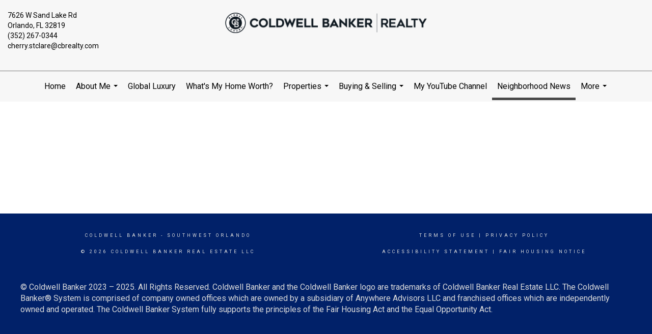

--- FILE ---
content_type: text/html; charset=utf-8
request_url: https://www.google.com/recaptcha/api2/anchor?ar=1&k=6LdmtrYUAAAAAAHk0DIYZUZov8ZzYGbtAIozmHtV&co=aHR0cHM6Ly9jZW50cmFsZmxvcmlkYXJlYWxlc3RhdGVieWNoZXJyeS5jb206NDQz&hl=en&v=PoyoqOPhxBO7pBk68S4YbpHZ&size=invisible&anchor-ms=20000&execute-ms=30000&cb=2jukpkybb29w
body_size: 49932
content:
<!DOCTYPE HTML><html dir="ltr" lang="en"><head><meta http-equiv="Content-Type" content="text/html; charset=UTF-8">
<meta http-equiv="X-UA-Compatible" content="IE=edge">
<title>reCAPTCHA</title>
<style type="text/css">
/* cyrillic-ext */
@font-face {
  font-family: 'Roboto';
  font-style: normal;
  font-weight: 400;
  font-stretch: 100%;
  src: url(//fonts.gstatic.com/s/roboto/v48/KFO7CnqEu92Fr1ME7kSn66aGLdTylUAMa3GUBHMdazTgWw.woff2) format('woff2');
  unicode-range: U+0460-052F, U+1C80-1C8A, U+20B4, U+2DE0-2DFF, U+A640-A69F, U+FE2E-FE2F;
}
/* cyrillic */
@font-face {
  font-family: 'Roboto';
  font-style: normal;
  font-weight: 400;
  font-stretch: 100%;
  src: url(//fonts.gstatic.com/s/roboto/v48/KFO7CnqEu92Fr1ME7kSn66aGLdTylUAMa3iUBHMdazTgWw.woff2) format('woff2');
  unicode-range: U+0301, U+0400-045F, U+0490-0491, U+04B0-04B1, U+2116;
}
/* greek-ext */
@font-face {
  font-family: 'Roboto';
  font-style: normal;
  font-weight: 400;
  font-stretch: 100%;
  src: url(//fonts.gstatic.com/s/roboto/v48/KFO7CnqEu92Fr1ME7kSn66aGLdTylUAMa3CUBHMdazTgWw.woff2) format('woff2');
  unicode-range: U+1F00-1FFF;
}
/* greek */
@font-face {
  font-family: 'Roboto';
  font-style: normal;
  font-weight: 400;
  font-stretch: 100%;
  src: url(//fonts.gstatic.com/s/roboto/v48/KFO7CnqEu92Fr1ME7kSn66aGLdTylUAMa3-UBHMdazTgWw.woff2) format('woff2');
  unicode-range: U+0370-0377, U+037A-037F, U+0384-038A, U+038C, U+038E-03A1, U+03A3-03FF;
}
/* math */
@font-face {
  font-family: 'Roboto';
  font-style: normal;
  font-weight: 400;
  font-stretch: 100%;
  src: url(//fonts.gstatic.com/s/roboto/v48/KFO7CnqEu92Fr1ME7kSn66aGLdTylUAMawCUBHMdazTgWw.woff2) format('woff2');
  unicode-range: U+0302-0303, U+0305, U+0307-0308, U+0310, U+0312, U+0315, U+031A, U+0326-0327, U+032C, U+032F-0330, U+0332-0333, U+0338, U+033A, U+0346, U+034D, U+0391-03A1, U+03A3-03A9, U+03B1-03C9, U+03D1, U+03D5-03D6, U+03F0-03F1, U+03F4-03F5, U+2016-2017, U+2034-2038, U+203C, U+2040, U+2043, U+2047, U+2050, U+2057, U+205F, U+2070-2071, U+2074-208E, U+2090-209C, U+20D0-20DC, U+20E1, U+20E5-20EF, U+2100-2112, U+2114-2115, U+2117-2121, U+2123-214F, U+2190, U+2192, U+2194-21AE, U+21B0-21E5, U+21F1-21F2, U+21F4-2211, U+2213-2214, U+2216-22FF, U+2308-230B, U+2310, U+2319, U+231C-2321, U+2336-237A, U+237C, U+2395, U+239B-23B7, U+23D0, U+23DC-23E1, U+2474-2475, U+25AF, U+25B3, U+25B7, U+25BD, U+25C1, U+25CA, U+25CC, U+25FB, U+266D-266F, U+27C0-27FF, U+2900-2AFF, U+2B0E-2B11, U+2B30-2B4C, U+2BFE, U+3030, U+FF5B, U+FF5D, U+1D400-1D7FF, U+1EE00-1EEFF;
}
/* symbols */
@font-face {
  font-family: 'Roboto';
  font-style: normal;
  font-weight: 400;
  font-stretch: 100%;
  src: url(//fonts.gstatic.com/s/roboto/v48/KFO7CnqEu92Fr1ME7kSn66aGLdTylUAMaxKUBHMdazTgWw.woff2) format('woff2');
  unicode-range: U+0001-000C, U+000E-001F, U+007F-009F, U+20DD-20E0, U+20E2-20E4, U+2150-218F, U+2190, U+2192, U+2194-2199, U+21AF, U+21E6-21F0, U+21F3, U+2218-2219, U+2299, U+22C4-22C6, U+2300-243F, U+2440-244A, U+2460-24FF, U+25A0-27BF, U+2800-28FF, U+2921-2922, U+2981, U+29BF, U+29EB, U+2B00-2BFF, U+4DC0-4DFF, U+FFF9-FFFB, U+10140-1018E, U+10190-1019C, U+101A0, U+101D0-101FD, U+102E0-102FB, U+10E60-10E7E, U+1D2C0-1D2D3, U+1D2E0-1D37F, U+1F000-1F0FF, U+1F100-1F1AD, U+1F1E6-1F1FF, U+1F30D-1F30F, U+1F315, U+1F31C, U+1F31E, U+1F320-1F32C, U+1F336, U+1F378, U+1F37D, U+1F382, U+1F393-1F39F, U+1F3A7-1F3A8, U+1F3AC-1F3AF, U+1F3C2, U+1F3C4-1F3C6, U+1F3CA-1F3CE, U+1F3D4-1F3E0, U+1F3ED, U+1F3F1-1F3F3, U+1F3F5-1F3F7, U+1F408, U+1F415, U+1F41F, U+1F426, U+1F43F, U+1F441-1F442, U+1F444, U+1F446-1F449, U+1F44C-1F44E, U+1F453, U+1F46A, U+1F47D, U+1F4A3, U+1F4B0, U+1F4B3, U+1F4B9, U+1F4BB, U+1F4BF, U+1F4C8-1F4CB, U+1F4D6, U+1F4DA, U+1F4DF, U+1F4E3-1F4E6, U+1F4EA-1F4ED, U+1F4F7, U+1F4F9-1F4FB, U+1F4FD-1F4FE, U+1F503, U+1F507-1F50B, U+1F50D, U+1F512-1F513, U+1F53E-1F54A, U+1F54F-1F5FA, U+1F610, U+1F650-1F67F, U+1F687, U+1F68D, U+1F691, U+1F694, U+1F698, U+1F6AD, U+1F6B2, U+1F6B9-1F6BA, U+1F6BC, U+1F6C6-1F6CF, U+1F6D3-1F6D7, U+1F6E0-1F6EA, U+1F6F0-1F6F3, U+1F6F7-1F6FC, U+1F700-1F7FF, U+1F800-1F80B, U+1F810-1F847, U+1F850-1F859, U+1F860-1F887, U+1F890-1F8AD, U+1F8B0-1F8BB, U+1F8C0-1F8C1, U+1F900-1F90B, U+1F93B, U+1F946, U+1F984, U+1F996, U+1F9E9, U+1FA00-1FA6F, U+1FA70-1FA7C, U+1FA80-1FA89, U+1FA8F-1FAC6, U+1FACE-1FADC, U+1FADF-1FAE9, U+1FAF0-1FAF8, U+1FB00-1FBFF;
}
/* vietnamese */
@font-face {
  font-family: 'Roboto';
  font-style: normal;
  font-weight: 400;
  font-stretch: 100%;
  src: url(//fonts.gstatic.com/s/roboto/v48/KFO7CnqEu92Fr1ME7kSn66aGLdTylUAMa3OUBHMdazTgWw.woff2) format('woff2');
  unicode-range: U+0102-0103, U+0110-0111, U+0128-0129, U+0168-0169, U+01A0-01A1, U+01AF-01B0, U+0300-0301, U+0303-0304, U+0308-0309, U+0323, U+0329, U+1EA0-1EF9, U+20AB;
}
/* latin-ext */
@font-face {
  font-family: 'Roboto';
  font-style: normal;
  font-weight: 400;
  font-stretch: 100%;
  src: url(//fonts.gstatic.com/s/roboto/v48/KFO7CnqEu92Fr1ME7kSn66aGLdTylUAMa3KUBHMdazTgWw.woff2) format('woff2');
  unicode-range: U+0100-02BA, U+02BD-02C5, U+02C7-02CC, U+02CE-02D7, U+02DD-02FF, U+0304, U+0308, U+0329, U+1D00-1DBF, U+1E00-1E9F, U+1EF2-1EFF, U+2020, U+20A0-20AB, U+20AD-20C0, U+2113, U+2C60-2C7F, U+A720-A7FF;
}
/* latin */
@font-face {
  font-family: 'Roboto';
  font-style: normal;
  font-weight: 400;
  font-stretch: 100%;
  src: url(//fonts.gstatic.com/s/roboto/v48/KFO7CnqEu92Fr1ME7kSn66aGLdTylUAMa3yUBHMdazQ.woff2) format('woff2');
  unicode-range: U+0000-00FF, U+0131, U+0152-0153, U+02BB-02BC, U+02C6, U+02DA, U+02DC, U+0304, U+0308, U+0329, U+2000-206F, U+20AC, U+2122, U+2191, U+2193, U+2212, U+2215, U+FEFF, U+FFFD;
}
/* cyrillic-ext */
@font-face {
  font-family: 'Roboto';
  font-style: normal;
  font-weight: 500;
  font-stretch: 100%;
  src: url(//fonts.gstatic.com/s/roboto/v48/KFO7CnqEu92Fr1ME7kSn66aGLdTylUAMa3GUBHMdazTgWw.woff2) format('woff2');
  unicode-range: U+0460-052F, U+1C80-1C8A, U+20B4, U+2DE0-2DFF, U+A640-A69F, U+FE2E-FE2F;
}
/* cyrillic */
@font-face {
  font-family: 'Roboto';
  font-style: normal;
  font-weight: 500;
  font-stretch: 100%;
  src: url(//fonts.gstatic.com/s/roboto/v48/KFO7CnqEu92Fr1ME7kSn66aGLdTylUAMa3iUBHMdazTgWw.woff2) format('woff2');
  unicode-range: U+0301, U+0400-045F, U+0490-0491, U+04B0-04B1, U+2116;
}
/* greek-ext */
@font-face {
  font-family: 'Roboto';
  font-style: normal;
  font-weight: 500;
  font-stretch: 100%;
  src: url(//fonts.gstatic.com/s/roboto/v48/KFO7CnqEu92Fr1ME7kSn66aGLdTylUAMa3CUBHMdazTgWw.woff2) format('woff2');
  unicode-range: U+1F00-1FFF;
}
/* greek */
@font-face {
  font-family: 'Roboto';
  font-style: normal;
  font-weight: 500;
  font-stretch: 100%;
  src: url(//fonts.gstatic.com/s/roboto/v48/KFO7CnqEu92Fr1ME7kSn66aGLdTylUAMa3-UBHMdazTgWw.woff2) format('woff2');
  unicode-range: U+0370-0377, U+037A-037F, U+0384-038A, U+038C, U+038E-03A1, U+03A3-03FF;
}
/* math */
@font-face {
  font-family: 'Roboto';
  font-style: normal;
  font-weight: 500;
  font-stretch: 100%;
  src: url(//fonts.gstatic.com/s/roboto/v48/KFO7CnqEu92Fr1ME7kSn66aGLdTylUAMawCUBHMdazTgWw.woff2) format('woff2');
  unicode-range: U+0302-0303, U+0305, U+0307-0308, U+0310, U+0312, U+0315, U+031A, U+0326-0327, U+032C, U+032F-0330, U+0332-0333, U+0338, U+033A, U+0346, U+034D, U+0391-03A1, U+03A3-03A9, U+03B1-03C9, U+03D1, U+03D5-03D6, U+03F0-03F1, U+03F4-03F5, U+2016-2017, U+2034-2038, U+203C, U+2040, U+2043, U+2047, U+2050, U+2057, U+205F, U+2070-2071, U+2074-208E, U+2090-209C, U+20D0-20DC, U+20E1, U+20E5-20EF, U+2100-2112, U+2114-2115, U+2117-2121, U+2123-214F, U+2190, U+2192, U+2194-21AE, U+21B0-21E5, U+21F1-21F2, U+21F4-2211, U+2213-2214, U+2216-22FF, U+2308-230B, U+2310, U+2319, U+231C-2321, U+2336-237A, U+237C, U+2395, U+239B-23B7, U+23D0, U+23DC-23E1, U+2474-2475, U+25AF, U+25B3, U+25B7, U+25BD, U+25C1, U+25CA, U+25CC, U+25FB, U+266D-266F, U+27C0-27FF, U+2900-2AFF, U+2B0E-2B11, U+2B30-2B4C, U+2BFE, U+3030, U+FF5B, U+FF5D, U+1D400-1D7FF, U+1EE00-1EEFF;
}
/* symbols */
@font-face {
  font-family: 'Roboto';
  font-style: normal;
  font-weight: 500;
  font-stretch: 100%;
  src: url(//fonts.gstatic.com/s/roboto/v48/KFO7CnqEu92Fr1ME7kSn66aGLdTylUAMaxKUBHMdazTgWw.woff2) format('woff2');
  unicode-range: U+0001-000C, U+000E-001F, U+007F-009F, U+20DD-20E0, U+20E2-20E4, U+2150-218F, U+2190, U+2192, U+2194-2199, U+21AF, U+21E6-21F0, U+21F3, U+2218-2219, U+2299, U+22C4-22C6, U+2300-243F, U+2440-244A, U+2460-24FF, U+25A0-27BF, U+2800-28FF, U+2921-2922, U+2981, U+29BF, U+29EB, U+2B00-2BFF, U+4DC0-4DFF, U+FFF9-FFFB, U+10140-1018E, U+10190-1019C, U+101A0, U+101D0-101FD, U+102E0-102FB, U+10E60-10E7E, U+1D2C0-1D2D3, U+1D2E0-1D37F, U+1F000-1F0FF, U+1F100-1F1AD, U+1F1E6-1F1FF, U+1F30D-1F30F, U+1F315, U+1F31C, U+1F31E, U+1F320-1F32C, U+1F336, U+1F378, U+1F37D, U+1F382, U+1F393-1F39F, U+1F3A7-1F3A8, U+1F3AC-1F3AF, U+1F3C2, U+1F3C4-1F3C6, U+1F3CA-1F3CE, U+1F3D4-1F3E0, U+1F3ED, U+1F3F1-1F3F3, U+1F3F5-1F3F7, U+1F408, U+1F415, U+1F41F, U+1F426, U+1F43F, U+1F441-1F442, U+1F444, U+1F446-1F449, U+1F44C-1F44E, U+1F453, U+1F46A, U+1F47D, U+1F4A3, U+1F4B0, U+1F4B3, U+1F4B9, U+1F4BB, U+1F4BF, U+1F4C8-1F4CB, U+1F4D6, U+1F4DA, U+1F4DF, U+1F4E3-1F4E6, U+1F4EA-1F4ED, U+1F4F7, U+1F4F9-1F4FB, U+1F4FD-1F4FE, U+1F503, U+1F507-1F50B, U+1F50D, U+1F512-1F513, U+1F53E-1F54A, U+1F54F-1F5FA, U+1F610, U+1F650-1F67F, U+1F687, U+1F68D, U+1F691, U+1F694, U+1F698, U+1F6AD, U+1F6B2, U+1F6B9-1F6BA, U+1F6BC, U+1F6C6-1F6CF, U+1F6D3-1F6D7, U+1F6E0-1F6EA, U+1F6F0-1F6F3, U+1F6F7-1F6FC, U+1F700-1F7FF, U+1F800-1F80B, U+1F810-1F847, U+1F850-1F859, U+1F860-1F887, U+1F890-1F8AD, U+1F8B0-1F8BB, U+1F8C0-1F8C1, U+1F900-1F90B, U+1F93B, U+1F946, U+1F984, U+1F996, U+1F9E9, U+1FA00-1FA6F, U+1FA70-1FA7C, U+1FA80-1FA89, U+1FA8F-1FAC6, U+1FACE-1FADC, U+1FADF-1FAE9, U+1FAF0-1FAF8, U+1FB00-1FBFF;
}
/* vietnamese */
@font-face {
  font-family: 'Roboto';
  font-style: normal;
  font-weight: 500;
  font-stretch: 100%;
  src: url(//fonts.gstatic.com/s/roboto/v48/KFO7CnqEu92Fr1ME7kSn66aGLdTylUAMa3OUBHMdazTgWw.woff2) format('woff2');
  unicode-range: U+0102-0103, U+0110-0111, U+0128-0129, U+0168-0169, U+01A0-01A1, U+01AF-01B0, U+0300-0301, U+0303-0304, U+0308-0309, U+0323, U+0329, U+1EA0-1EF9, U+20AB;
}
/* latin-ext */
@font-face {
  font-family: 'Roboto';
  font-style: normal;
  font-weight: 500;
  font-stretch: 100%;
  src: url(//fonts.gstatic.com/s/roboto/v48/KFO7CnqEu92Fr1ME7kSn66aGLdTylUAMa3KUBHMdazTgWw.woff2) format('woff2');
  unicode-range: U+0100-02BA, U+02BD-02C5, U+02C7-02CC, U+02CE-02D7, U+02DD-02FF, U+0304, U+0308, U+0329, U+1D00-1DBF, U+1E00-1E9F, U+1EF2-1EFF, U+2020, U+20A0-20AB, U+20AD-20C0, U+2113, U+2C60-2C7F, U+A720-A7FF;
}
/* latin */
@font-face {
  font-family: 'Roboto';
  font-style: normal;
  font-weight: 500;
  font-stretch: 100%;
  src: url(//fonts.gstatic.com/s/roboto/v48/KFO7CnqEu92Fr1ME7kSn66aGLdTylUAMa3yUBHMdazQ.woff2) format('woff2');
  unicode-range: U+0000-00FF, U+0131, U+0152-0153, U+02BB-02BC, U+02C6, U+02DA, U+02DC, U+0304, U+0308, U+0329, U+2000-206F, U+20AC, U+2122, U+2191, U+2193, U+2212, U+2215, U+FEFF, U+FFFD;
}
/* cyrillic-ext */
@font-face {
  font-family: 'Roboto';
  font-style: normal;
  font-weight: 900;
  font-stretch: 100%;
  src: url(//fonts.gstatic.com/s/roboto/v48/KFO7CnqEu92Fr1ME7kSn66aGLdTylUAMa3GUBHMdazTgWw.woff2) format('woff2');
  unicode-range: U+0460-052F, U+1C80-1C8A, U+20B4, U+2DE0-2DFF, U+A640-A69F, U+FE2E-FE2F;
}
/* cyrillic */
@font-face {
  font-family: 'Roboto';
  font-style: normal;
  font-weight: 900;
  font-stretch: 100%;
  src: url(//fonts.gstatic.com/s/roboto/v48/KFO7CnqEu92Fr1ME7kSn66aGLdTylUAMa3iUBHMdazTgWw.woff2) format('woff2');
  unicode-range: U+0301, U+0400-045F, U+0490-0491, U+04B0-04B1, U+2116;
}
/* greek-ext */
@font-face {
  font-family: 'Roboto';
  font-style: normal;
  font-weight: 900;
  font-stretch: 100%;
  src: url(//fonts.gstatic.com/s/roboto/v48/KFO7CnqEu92Fr1ME7kSn66aGLdTylUAMa3CUBHMdazTgWw.woff2) format('woff2');
  unicode-range: U+1F00-1FFF;
}
/* greek */
@font-face {
  font-family: 'Roboto';
  font-style: normal;
  font-weight: 900;
  font-stretch: 100%;
  src: url(//fonts.gstatic.com/s/roboto/v48/KFO7CnqEu92Fr1ME7kSn66aGLdTylUAMa3-UBHMdazTgWw.woff2) format('woff2');
  unicode-range: U+0370-0377, U+037A-037F, U+0384-038A, U+038C, U+038E-03A1, U+03A3-03FF;
}
/* math */
@font-face {
  font-family: 'Roboto';
  font-style: normal;
  font-weight: 900;
  font-stretch: 100%;
  src: url(//fonts.gstatic.com/s/roboto/v48/KFO7CnqEu92Fr1ME7kSn66aGLdTylUAMawCUBHMdazTgWw.woff2) format('woff2');
  unicode-range: U+0302-0303, U+0305, U+0307-0308, U+0310, U+0312, U+0315, U+031A, U+0326-0327, U+032C, U+032F-0330, U+0332-0333, U+0338, U+033A, U+0346, U+034D, U+0391-03A1, U+03A3-03A9, U+03B1-03C9, U+03D1, U+03D5-03D6, U+03F0-03F1, U+03F4-03F5, U+2016-2017, U+2034-2038, U+203C, U+2040, U+2043, U+2047, U+2050, U+2057, U+205F, U+2070-2071, U+2074-208E, U+2090-209C, U+20D0-20DC, U+20E1, U+20E5-20EF, U+2100-2112, U+2114-2115, U+2117-2121, U+2123-214F, U+2190, U+2192, U+2194-21AE, U+21B0-21E5, U+21F1-21F2, U+21F4-2211, U+2213-2214, U+2216-22FF, U+2308-230B, U+2310, U+2319, U+231C-2321, U+2336-237A, U+237C, U+2395, U+239B-23B7, U+23D0, U+23DC-23E1, U+2474-2475, U+25AF, U+25B3, U+25B7, U+25BD, U+25C1, U+25CA, U+25CC, U+25FB, U+266D-266F, U+27C0-27FF, U+2900-2AFF, U+2B0E-2B11, U+2B30-2B4C, U+2BFE, U+3030, U+FF5B, U+FF5D, U+1D400-1D7FF, U+1EE00-1EEFF;
}
/* symbols */
@font-face {
  font-family: 'Roboto';
  font-style: normal;
  font-weight: 900;
  font-stretch: 100%;
  src: url(//fonts.gstatic.com/s/roboto/v48/KFO7CnqEu92Fr1ME7kSn66aGLdTylUAMaxKUBHMdazTgWw.woff2) format('woff2');
  unicode-range: U+0001-000C, U+000E-001F, U+007F-009F, U+20DD-20E0, U+20E2-20E4, U+2150-218F, U+2190, U+2192, U+2194-2199, U+21AF, U+21E6-21F0, U+21F3, U+2218-2219, U+2299, U+22C4-22C6, U+2300-243F, U+2440-244A, U+2460-24FF, U+25A0-27BF, U+2800-28FF, U+2921-2922, U+2981, U+29BF, U+29EB, U+2B00-2BFF, U+4DC0-4DFF, U+FFF9-FFFB, U+10140-1018E, U+10190-1019C, U+101A0, U+101D0-101FD, U+102E0-102FB, U+10E60-10E7E, U+1D2C0-1D2D3, U+1D2E0-1D37F, U+1F000-1F0FF, U+1F100-1F1AD, U+1F1E6-1F1FF, U+1F30D-1F30F, U+1F315, U+1F31C, U+1F31E, U+1F320-1F32C, U+1F336, U+1F378, U+1F37D, U+1F382, U+1F393-1F39F, U+1F3A7-1F3A8, U+1F3AC-1F3AF, U+1F3C2, U+1F3C4-1F3C6, U+1F3CA-1F3CE, U+1F3D4-1F3E0, U+1F3ED, U+1F3F1-1F3F3, U+1F3F5-1F3F7, U+1F408, U+1F415, U+1F41F, U+1F426, U+1F43F, U+1F441-1F442, U+1F444, U+1F446-1F449, U+1F44C-1F44E, U+1F453, U+1F46A, U+1F47D, U+1F4A3, U+1F4B0, U+1F4B3, U+1F4B9, U+1F4BB, U+1F4BF, U+1F4C8-1F4CB, U+1F4D6, U+1F4DA, U+1F4DF, U+1F4E3-1F4E6, U+1F4EA-1F4ED, U+1F4F7, U+1F4F9-1F4FB, U+1F4FD-1F4FE, U+1F503, U+1F507-1F50B, U+1F50D, U+1F512-1F513, U+1F53E-1F54A, U+1F54F-1F5FA, U+1F610, U+1F650-1F67F, U+1F687, U+1F68D, U+1F691, U+1F694, U+1F698, U+1F6AD, U+1F6B2, U+1F6B9-1F6BA, U+1F6BC, U+1F6C6-1F6CF, U+1F6D3-1F6D7, U+1F6E0-1F6EA, U+1F6F0-1F6F3, U+1F6F7-1F6FC, U+1F700-1F7FF, U+1F800-1F80B, U+1F810-1F847, U+1F850-1F859, U+1F860-1F887, U+1F890-1F8AD, U+1F8B0-1F8BB, U+1F8C0-1F8C1, U+1F900-1F90B, U+1F93B, U+1F946, U+1F984, U+1F996, U+1F9E9, U+1FA00-1FA6F, U+1FA70-1FA7C, U+1FA80-1FA89, U+1FA8F-1FAC6, U+1FACE-1FADC, U+1FADF-1FAE9, U+1FAF0-1FAF8, U+1FB00-1FBFF;
}
/* vietnamese */
@font-face {
  font-family: 'Roboto';
  font-style: normal;
  font-weight: 900;
  font-stretch: 100%;
  src: url(//fonts.gstatic.com/s/roboto/v48/KFO7CnqEu92Fr1ME7kSn66aGLdTylUAMa3OUBHMdazTgWw.woff2) format('woff2');
  unicode-range: U+0102-0103, U+0110-0111, U+0128-0129, U+0168-0169, U+01A0-01A1, U+01AF-01B0, U+0300-0301, U+0303-0304, U+0308-0309, U+0323, U+0329, U+1EA0-1EF9, U+20AB;
}
/* latin-ext */
@font-face {
  font-family: 'Roboto';
  font-style: normal;
  font-weight: 900;
  font-stretch: 100%;
  src: url(//fonts.gstatic.com/s/roboto/v48/KFO7CnqEu92Fr1ME7kSn66aGLdTylUAMa3KUBHMdazTgWw.woff2) format('woff2');
  unicode-range: U+0100-02BA, U+02BD-02C5, U+02C7-02CC, U+02CE-02D7, U+02DD-02FF, U+0304, U+0308, U+0329, U+1D00-1DBF, U+1E00-1E9F, U+1EF2-1EFF, U+2020, U+20A0-20AB, U+20AD-20C0, U+2113, U+2C60-2C7F, U+A720-A7FF;
}
/* latin */
@font-face {
  font-family: 'Roboto';
  font-style: normal;
  font-weight: 900;
  font-stretch: 100%;
  src: url(//fonts.gstatic.com/s/roboto/v48/KFO7CnqEu92Fr1ME7kSn66aGLdTylUAMa3yUBHMdazQ.woff2) format('woff2');
  unicode-range: U+0000-00FF, U+0131, U+0152-0153, U+02BB-02BC, U+02C6, U+02DA, U+02DC, U+0304, U+0308, U+0329, U+2000-206F, U+20AC, U+2122, U+2191, U+2193, U+2212, U+2215, U+FEFF, U+FFFD;
}

</style>
<link rel="stylesheet" type="text/css" href="https://www.gstatic.com/recaptcha/releases/PoyoqOPhxBO7pBk68S4YbpHZ/styles__ltr.css">
<script nonce="V-b1BIgm1bjP4ngPjwaMlA" type="text/javascript">window['__recaptcha_api'] = 'https://www.google.com/recaptcha/api2/';</script>
<script type="text/javascript" src="https://www.gstatic.com/recaptcha/releases/PoyoqOPhxBO7pBk68S4YbpHZ/recaptcha__en.js" nonce="V-b1BIgm1bjP4ngPjwaMlA">
      
    </script></head>
<body><div id="rc-anchor-alert" class="rc-anchor-alert"></div>
<input type="hidden" id="recaptcha-token" value="[base64]">
<script type="text/javascript" nonce="V-b1BIgm1bjP4ngPjwaMlA">
      recaptcha.anchor.Main.init("[\x22ainput\x22,[\x22bgdata\x22,\x22\x22,\[base64]/[base64]/[base64]/[base64]/[base64]/[base64]/KGcoTywyNTMsTy5PKSxVRyhPLEMpKTpnKE8sMjUzLEMpLE8pKSxsKSksTykpfSxieT1mdW5jdGlvbihDLE8sdSxsKXtmb3IobD0odT1SKEMpLDApO08+MDtPLS0pbD1sPDw4fFooQyk7ZyhDLHUsbCl9LFVHPWZ1bmN0aW9uKEMsTyl7Qy5pLmxlbmd0aD4xMDQ/[base64]/[base64]/[base64]/[base64]/[base64]/[base64]/[base64]\\u003d\x22,\[base64]\x22,\[base64]/RMOXwofDi0jDvjg+woTDgGZ0w455C8KIwp4wC8K+WcOvHUdTw652R8O0aMK3O8KxfcKHdsKpdBNDwoF2woTCjcOOwpHCncOMNsOEUcKsRsKYwqXDiQgyDcOlH8K4C8KmwoQyw6jDpV7CrzNSwqBicX/DiGJOVFvCh8Kaw7Q4wpwUAsOba8K3w4PCiMKpNk7Co8OjasO/ZRMEBMOwaTxyPcO2w7YBw6PDvgrDlyHDvx9jAk8QZcK0wqrDs8K0RF3DpMKiHMOZCcOxwpvDswgnVz5Awp/Du8OfwpFMw6LDulDCvS3DlEESwpfCn3/DlxLCv1kKw6gEO3luwpTDmjvChsO9w4LCtibDosOUAMOIDMKkw4MgRX8Pw61vwqoydijDpHnCvkHDjj/[base64]/CtsO/PwsYwr7DpcKjw73CtcOaLwjCpcKDRmrCsCrDklTDtMO+w7vCuC1qwr4BeA1YJ8KzP2XDq1o4UVDDgsKMwoPDtsKGYzbDrMOJw5QlF8KLw6bDtcOuw43Ct8K5RcOWwolaw6ITwqXCmsKjwr7DuMKZwpTDvcKQwpvClH9+AS/[base64]/[base64]/[base64]/CoDbCqQ44QcK5csK7w4shOks4JMKVw6vCr20LAMKWw4swXsOqbMO8w400w7kjw7dbw63CuRfDuMO1ScORCsOuMnzDv8K3w6QOMlLDgS18w511wpHDjEsBwrE/BU8dSF/[base64]/Cmg/CpiPCi8OxbF5Bwr5Nw4JqcMOtTTHClMOjw6vCkTLCv0t6w4/DiRnDrTzDjgdLw6zCrsOIwohbw681Q8OVFCDCn8OdO8OBw5fDgS8ywrnCvcK3Lz80SsOPEUIrYsOoSUnDtcK+w7XDvEFOHSksw6/CqMO8w6BvwpjDq1LCgghvw57CsSF2wpowSgMtZm3CncKRw7rCi8KIw5AaMAvCkQV+wplLDsKjUMKXwrnCuDEhdxHCvmbDmVcZw4siw4vDjglALmtnPcKiw4Riw6VcwpQ6w5HDkRTCoQPCrsKEwoHDnTYZRMK4wr3DtREaQsOrw6TDrsK/w4jDgE7Ck3Zwc8OOCsKvFsKrw5fDvcKTJz9awoLCrsOwfksNOcKzNwPCm0owwoZCY1lAZsOPQ2fDtW/CusOEL8ORcCbChHguQcKPUMKlw7rCi3U1VMOdwprChsKEw7fDvCpxw4RSCcORw54fCE/DrTN4PVRpw6sgwq9KRsO6Oh1YRcKJX2HDp20WUsOzw7wsw5XCkcONRMKbw4bDpsKQwok1Iw3CtsK9woTChGnDoUYswqhLw5lGwqPCk3LCgMK9QMKtwqhDScKud8Kvw7R+C8ODwrB2w7zDo8O/w4vCoi7CunpuW8ORw5oQDDvCucKRDsKQXsO/VjBNcVHCrMOIRD0vPsKOScOLwph/M2DCt1YQCxhLwoZawr9nWcK/[base64]/w654wpRuBsKVw47DiMKRN8K2wqXCph/DjsK0a8OGwp7CucO1w5XCqMKcw4J+wpYvw5NTSjLCui7DvHRPf8KlVMKgR8KDw6DDvQxHwq1nOxnDkgMNw7FHLR/DiMKaw5/DisKewpLDuAdow4/ChMOnOMOgw5AHw6ofc8KXw4dpJsKHwpLDpHzCvcKcw5XCkCEZJMKMw51tZhXDhcKbCGTDrsODBB9TRybDh3nCqElkw5YuW8KsT8OJw5XCvcKMJxbDocOLwo/Cm8Ogw5V9wqJ+QsKyw47CusKCw4bDgHrCicKoDTlfQljDt8Olw6YCBAsXwrzDvEp4W8Oww7YQRsO2c0jCpirCqEHDmgs0BzfCpcOOwrJPecOSNS/Ch8KaInFdw4vDpcObwqfDkljCmFFaw711KcOmO8KRfT0Yw5zCjxPDoMKGG27DmTdFw7HDkMKmwqgmLsOgT3TCvMKYbDfCuElQecOvfcK9wp/DmMKaUMKTMMORBXV6wqHCjcKpwp7DucOdDCbDusOjw5VyP8Klw7PDqcKow5IMFQ7DkMKbDBMaVCrDhMOPw7zCo8KeYxUMWMOJJ8OLwqVFwq0+ei7Dk8O+w6Y7wq7CrTrCqDzDqsOSVcK8YkA3DMOhw50kwpTDtG3CiMKwZsKAQBPDocO/XMKcw7V8VwEZEGZnSMOQTyLCscOHWMO0w6HDt8OiFMOZw75/wq3CjMKBw5ccw7o2ecOXMy1nw4FMXsONw6RVw58KwpzCkMOZwqfCsw7CgsO8RcKzGkxRemlYQsKfZ8Ogw4tZw5fDgsKpwr3CuMKCw43Cm2hcUxQkEnVgZR9NwofCisKhIcKSUDTCoUvClcOfwpPDm0XDjcK5wpUqUyHDjlJpwp8Bf8Ogw6EWw6h+d3/Cq8KGV8Opw719XRhCw5HCsMOBCyvCj8OLw7rDn3TDrMK5IFkvwqhgw6s3QMOowox3ZF7CnRhQw6ona8KnSFLCkWDCmh3DlgVhAsK0a8KvdcO1ecORd8OYwpBQHXYrMBbCr8KtQzTDhcK2w6HDkivCmsOMw5l2ZCnDjGLDpmJ6woR5YcKWTcKswqZ/[base64]/w5Epw418woQ8cGPDswnDgMKaw7fDtcKzHsKZbn1OTB3DqMKxGTPDj1QhwoXCgzRuw4UxFXg4Qw1wwqPCoMOOCw4/wpvCpmZEw7gtwrXCosO/YQDDv8K0wpfCjV3Dnz1Yw4fCjsKzG8KFwpvCscO+w5FAwrJpNsOhJcKtJMOHwq/CgsKqw6PDqU7CpTzDlMO4SMK2w5rCpsKaAMOcwp5+cGbCmRLDjF1XwrTDpxJ9wozDs8OkKcOXf8OGNjzDi0fCkMOiNsOwwo9uw5/CtsKUwpfDsE82BsOHFVLCmVTCml7CgFrDnXEkwqJHG8Kvw4nDhMKzwr5TZXHCuE9kCFvCm8OeQcOHSDZBw5YCXsOkd8KQwqXCtsOzWQHDgcO8woHDtS08wo/DusOGT8OJasOGNgbChsOLdsOlSQIuw6UwwpHDiMOIBcOmZcKewq/CvnjCtVkewqXDhzrDkgtcwrjCnhQ2w6Zcc2M9w5xcw4cTHRzChz3DosO+w7TCtk/DqcKGccK6KHRDKsKvLsOYwrvDi3zCpMOcI8KIPD/Ck8KIwrLDoMKxURzCjMOqcMONwrxFwojDisOlwofCvcOgbTbCpHfCncKyw745wpbCrMKlBDxSPVJLwrLDv2BrARXCrgFHwpTCtsK+w5tdKcORw5t+wrpewpQ/bR3ClcKPwpZObsKtwq8vTMKQwp4lwozClgBiIMOAwo3Cj8OSw5J6wp3DpxbDvFIsLBoVcErDmsKlw6ITem1Ew7zDgMKhwrHCgn3CtsKlRmo/wrDCgHosGcKCwpLDu8ODVsKpLMOrwr3DkQ1xHH3DizfDocOxwrbDkB/[base64]/DuhXCpQ7DuxLDkQDDjxzDkiwvR3zDnw0tUDl6HMKEYhDDu8OZwr7DosKBwq5Jw5sqw6vDiE/ChlBvQcKhAz4UWg/DkcO9IVnDgMOVwqvDjy91JFbCusKvw6BUecKdwrY/wpUUN8OiUR55CMOvw7U2T19jwrQRcsOswq10woZ7DsO0SRfDlMKaw5QRw5bCi8OBCMKywqx5ZsKNVXfDmGXChWjCv1g3w645WBV+IwDDhCALLcOpwrxcw5zCt8O6wo7CnXA9IMObWsOPYnZaKcOgw4AQwobCtipNwppqw5BDwr7CvEBPYxArQcOSw4/CrTzCtMKewpLCsXHClXnDiGcYwqzDqxxkwrzCihU3dsO/N3IvO8OqBcOTAjLDncOKC8Omwq7DisOAZRBUwolFTRZWw5pcw6rClcOmwoLDiSLDjsK7w7FwZ8OMT2PCrMOkdz1RwqnCm37ChsKrJMOHcFl2NAfDl8Kaw5nDhWnDpDzDscOTw6tGd8K3w6HDpz/[base64]/w4p/w5bDsnLDncK2wrvDrsKocTUFw5DDhBXDkMKMwrrCqGbCoVN1YWVKw5LCrRDDqTRnLMOpZcOMw6ooB8OYw4vCscOsD8OKMnYkNwNeQcKFasKkwp57O1rCgsO0wrs3MCMKw7MnbQDCkk/[base64]/Cr8Ovw4VIwrPDmHALexXClVbDksKjw7PCrsKaF8Kvw6JlFMOZwrPChMOzQiXDknjCm1d5wp3DsCfCvMKbJDZsJlrCh8OHSMKhZQnCnTfCoMOWwpEXw7TDtibCpTVVw4fDiF/Ckg7DscO2VsKgwq7DnWgXOzDDm2gfGsOGY8OLdnQrBUTDv00eZl/[base64]/Cj8KUfMKULMONwo4AFsKVLMKxw5g3YsOgw6TDt8KOSWIHw7hyLcOYwo9Lw7kiwq/[base64]/[base64]/ZF/CrcKQwqLDkTXCpV3Dlw7DqxlrwprDqMK2wobCqQEsJlUVwqpObsKrwrgsw67CpGzDoFzCvnJDeHnCsMKJw6LCosOcXHbCh0/[base64]/Cg8OlwqrDownCscOgScKWbCxETUfDjMO3HsOJw5PDrsKxwpBGw4HDuRIJP0TCmSQ6YEIoFkYYw7wTS8O4wotKUBnDij3CjsOawp95wqN0fMKrOE/CqSMpbMK8VBxCw6zChcOlRcK0dVB0w7srCFvDmcONQF/DkTBjw6/Du8Kdw4x5w7jDjsKBesOBQmbDqWXCvsOCw5bCiUQfw5/Ds8OHwrPCkT4iwoQJwqVwDsOjN8KAwqPCozZhw49qwpXDrXd2wo7CjMKRBAzDrcKIMcOZMxkSAgvCkSV/wp3DvsOmTcOVwo3CoMOpIiwuw6ZFwrE2ccOoOMKzBgUEOcKBbXo0w4YSD8Okw6HCslISZsK4ZcOWM8K7w7Idwo4/wqTDnMKiw4DCjXYEGzvCmcKPw6kQw7gWNC/[base64]/Y8OSL8KYVHIJwpkEdSvDnmnDkcOiwqvDqsOnwrFOJQ/Ds8O7CGvDkgsaNFhPIMKUHsKMTsK6w5XCs2bDh8OYw5/Dn2EeFixXw6bDtsKLcsO3ZcKmwoQ5wofCh8K9e8Kkw6A0wonDnhIqHSFYw4bDqlMzIMO2w6FTwo3DgsOhcwpdIcKeACvComHDj8OtC8KcZBfCv8OKwp/DiBzCg8K0ZgYEw4N1RzrDgXgbwoh5JcKEwo44CMO4RALClmQYwoYlw7PDg1N1woZzJcOHUwrCqwnCtS9HA0JOwpd8woLCr2NRwqhgw6dNdSXCpMOSN8ORwr/CnVdoTwFxDzXDi8O8w5XDj8K1w4RUP8O/SklZw4nDkBNcw7vDs8KpOQXDuMK4wqIAJVHChUlTw5AKwrHCmBAeVcOtbGw0w6kOLMKkwrYKwqleXsKaW8Olw7NlLxPDpHvCkcK4MsKgNMK2MMOKwo7CkcKAwqYSw6XDt04lw7vDoS/Cl00Qw6QrH8OIMxvCrcK9wrvDqcOcPMKgUMK7P3gaw6NOwp8PBcOvw4LDjGvDuhZSMMKeE8KYwqbCqcK1wpfCpsOjw4HCt8KBdcKWMwMldsKxLG/ClMOpw7QIRD45JE7DrsK7w6/[base64]/DmsKGAnkBwr3DncK3wofDmMOcTsKQw7IsdH3ChAw8wpzCtGIfVMKLRsKgVQLCmcOGJsO7S8OTwoFBworCrF/CqMKuDcK9ZsK7wrEkN8OVwrBTwofDmsODc24udsKhw5Y/VcKta1LCucO+wrgNOcOZw4TCmy/Cpho6w6Ukwq9cWMKGbsKROAvDgFVUecK/w4jDisKlw6/DpMObwobCm3XCiWbCn8Kww6vCn8KEw5PCkCjDmcOGOMKCblnDlMO0wqvDksOYw7DCgsOQwrAIacKhwrx6SRE3wqsww701CMKhw5XDpELDl8Kew5PCkMORS1Bkwo8HwrvCgcOwwoE3O8KvP03Dg8O/[base64]/w7vDoGFiSMKJMcKtw5bCtsO+ATlEIR/CoSsLw5fDnGRcw6TDvFXDo05dw5dsKQbCqMOkw4QYw73DtVFoJMKcDMKvJ8K9NSlLC8OvUsOsw5didgnCkkTCt8OfGHhpJ1xQwqY2esKGw5Jswp3ClktJwrHDnyHDhMKPw6nDpS/Cj0/DrzQiwpzCtit1d8O1IF/CkArDsMKDwoYCFC5yw6YwJ8KLVMKRBXghawXCkFXCr8KoJMK/AcO5Wl/[base64]/[base64]/Dt3dwSQsIGWjClsOWQ8OyP2QTMmDDlndaUCMZwr4VVn/DkwBMCz3CrhNVwp5VwopmG8OLb8OIw5LDqMO2RcKMw4g9EA0sZ8KJwonDu8Oiwr1ww4sKw7rDlcKDFcOJwqEERcKGwqNfw7PCo8OUw6VDBMOGLMO9ZcODw6Ffw7Q2w7Raw6vCqigVw63CuMK6w7JfMMKNLj3CmsOIUC/ChADDk8OgwpjDtgAHw5PCtcOtZMOLZsO8wqwiVn5+wqnDucO1wocMZEnDiMKUwojCm2hvw4LDgsOVbX/[base64]/OsKiMsOMw783wp3Dh8KXBErCqsKFw5/CisOswq7CssOZWSEYwqN/aHHCrcKUw6LClcKwwpTCrsOJw5TCvhPCnBsWwpDCosO/OBcHLz3Dgzwsw4TDmsKEw5jDlkvDpsOuwpBOw47CjsOww79HZ8OfwpXCpDrDs2jDhkByXSjCrXAHdXUuwoE0LsOMXg0vRifDrsOSw49fw611w5bDgzrClW3Ct8Omw6fCq8K/[base64]/wosDchbCkMKzw7PCpcOEOWXDtsO/wqLDn8KMAQXDrQAAwqJRPsKRwoDDkSRmwr8jRcOpdnshH05mwo3Ch3sjEMOPRcKeIF4PUGBDJ8OFw6DCoMK4ccKOLAhAKUTCjy4+STXCs8K9wo/[base64]/[base64]/CgsOkw5ogPRJWI8Oaw5bDnjrClzpLey/[base64]/DiXDCrsOxw7bCucO8Q1/Do8KQCMOYwoIYXcKwJsO/HMOTNxkqw65ic8ObTTLCmjnCnHXCg8OSOSPCuF/DtsOhwoHDnxjCpsKww6tNLjQDw7V/[base64]/ChsOiwqYxWsOPAcK5Anlgw4DDmFY1w6JeOF3DjsOdOERhwpl3w77Cm8O3w4YJwrDChsOOF8K5w5gOaDd8Cx1lacOlEcOCwqg+wqUqw5lPXsOxTjROUD0Ew7nDrSzDrsOOOQkHcWYUw7/CgUhCI2ZuNVrDu33CpA0cWHcNw7nDhXLCrxxNZkQsaF8wOMKQw4oXWQDCsMKIwo00woACSsOjWsK0HCYUG8O+wpoBwohIw6fDvsOLUMOqPkTDtcOPK8KXwp/CpRttw7jDuhHCrBHCgMKzw5bCrcOnw5wbwrBvVlA3wqt8cQl8w6TDp8OQDsOIwonCu8KKwpwqZcOqTRR0w6wZG8K1w50+w7NgdcKUw6h7w6hawrTCvcONWBjDkCnDhsO2w7TCri45JsOTwqzCrQ4/S27DuzBOw6hjU8Ksw7xmUUnDu8KMahIMw7NySsOpw7bDiMOKCcKsfMOzw5jDnMKzFwJpwp5ERcKma8Ocw7fDqHbCtsOEw73CtQohYsOCOkTCnQAOw500dHBjw6vCpFVgw7rCvsO4w5YJdcKUwprDq8KcMMOKwpzDmMO5wrfDmTTCr3RrRk/[base64]/w6pLOzDCkSzDgxwNDh3Dn385wpcWwpPCmXDCuW/[base64]/[base64]/wq3CgEsgwqXDnQ1WZ8K4w7/CkcKDwr7DpjxxH0rCo8KdWmlfQsKPfgbCkVnDo8K/UnrDsHIDeQfDmxjDicKGwo7DjcObdjbCvSYUw5HCoSsEwo/[base64]/[base64]/Ck8KlRMOew5fDscKDw6TCksOOwrfCu2xQwpk8SzzDhD1qJ0rDnGDDq8K/[base64]/wow4w4hGw6rDg8KewrMnbifDjsKXw4vDsS1yCl96SMKTIEnDh8KZw4VzJMKVYV0JScKkeMObw54aWWdtc8OzQXXDqynCiMKcw6PClMO4YsOrwpcOw7rDisK4FDvCqsKMX8OPZRJUf8O+DmDCjRlEw7nDuwvDk3/CsADDmTbDqBUTwqPDuA/Dk8OHPyE/KMKSwpRvw6g5woXDpEY5w5NDHsKmfRTCp8KMDcOfbU/CizfDjyUDITchHsOsPsOFw7A0w59CXcOPwpbDlCkvEE3CucKYwrFeBMOiInzDusO7wrPCucKuwq9lwqN9fXlnFHfCjwXDuE7Dv3LDjMKBJsOiW8OeMm/ChcOrUijDmW5dClvDoMKXNcOvwqIMMVt/RsOUdcKGwqoyCcK+w7HDhhYrNynCiTVLwoITwqnCtnbDphtJw6kwwoPCmUbCuMKMScKcwoDCpSpVwqnDlVB/TcKtWWgDw5lGw7IJw5h4wpFndMOhPsKMV8OJbcOfL8Ofw7DDrV7CgU7CsMKrwqzDi8KvVU7DpBEIwpfCrcOYwpHCqMKHNBUwwoMcwpLDmS8FK8Oaw4bDjDcZwpBOw486T8Oswo/DsXkuYmBtFsK+AcOIwqkmHMOcRFzDl8KMfMO/CMOQw7MiTMOofcKLwp4UexDCuHrDmRFqwpZSVU/CvMKiPcK9w5loc8KUCcOkOmPDqsKQbMKSwqDCnMKnCRx5w6Rvw7TDgTJMw6/[base64]/Dp2gZfcOyw44QwqVjwol6w71Cwq8xw6xgEg8uwoB2wrNHHgrCq8KMHcKxZsKkF8KgZsOkSTbDkCs6w4Nufz/CnsO8dkAoRMKKcyLCssKQScOkwqjDrMKHehDDrcKDIRbDh8KPw5/Ch8KswootccKCwoJoIBnCoQjCrWHCisOwQMKuA8OKfw57wrnDmCtdwqXCqGp5BsOfw5AQCng0wqrDucOIJ8KcBz8LVXXDpsK6w7R6w4HDiE7DkwXCgDvDij9Dw7nDjMKowqsSG8Kxwr3Ci8Khw48KccKIwpXCr8KaRsOmZcODw50aPzV/[base64]/ClsODwrl+XMOXYcOyJHPCu8Kww60bw6hYAmZ9QMKgwqE7w780wpgLVMOxwpkxwrt8McO5f8O6w68Dwo7DtkrCkcORw73Dm8OiVjYxcMK3Rw/CtMK4wo5hwr7ClsOLJcK8wqbCksO1wrwPaMKkw6QGdxvDuTZbfMKcw6/DicOyw4pmQXTCuwXDnMOAWFjDgDhwYMKxLDrDscOwCMONQ8OEwqhfH8O8w5/CvcKNw4XDrC0dBiLDhz46w5FHw5sBZcKawrPCrsKrw6Aew7vCuiJfw4vCjcK8wqzDukUjwrFywrl5GsKjw7jCnyHCuF7CgsOhBcKaw53DjcKQBsOgwo7CvMO7woQcw4lPUUrDgMKDHi4uwo7CkMOrw5rDgcKEwrx6wo/Dt8OZwrotw4XCuMO0wrrCucOeXRQFFSDDp8K9B8OJZQbDkCkNJlfCmQ1Xw53CkRPDlMKWwr0WwqBfUhtmYcKDw6osRXlewqnDoh4rw4jDj8O5aD15woJnwo7CpcOSSMOywrfDi0AFwoHDsMOWD1zClcKOwrXDpG8heAtaw6EuK8ONBXzCi33DhsO9C8KqDcK/woTDrT/DrsKkUMKJw47Dh8KiPsKYwoxhw67CkilbXsOywq1Jb3XCjUHDhcOfwojDpcOXwqs0wqTClwJmEsOpwqMKw7tdwqltwqrDpcKxE8KmwqPDucK9d2wYZyTDgxMUJ8K0w7FSaGocd0nDqlrDqcKgw78qKMK6w7QOfMOjw7/DlsOBdcK6wq1kwqlbwprCjVHCoAXDjMKlDsKcaMK1wqPCpEdefyoYw5TDk8KDAMOLwqdfbsKgdhzChMKcwp3CkVrClcKMw5fCvcOjOMOTUhgOYsKpNQUQwoVww7DDpVJxwrVTw4o/[base64]/Dl8OEWBfDvRzDpcKzwqDCm8K5bsKaZ8KmEMOxNMOew63Cp8O8wqXCmlojBDYpVm1ReMK7X8K+w7/[base64]/Dk2bClsKtGsKfwr4gOFcHL2XClTobXSnDtgDCnHc6wq0rw63Cl2EobMKAMsOJf8K/wpjDqkRQSGfCnMOKw4Y/wrwfw4zCi8KhwppVdV0pLMK5X8KIwqIfw4dOwrUBTcKswqQVw7JnwoEFw4vDm8OMYcODDwhyw47CscORRcO0AzjCkcOOw5/Ct8K4wpogcMKZwrTCgH3DhMK3wozDhMKpfMORwpjCqsOaN8KDwo7DlMO2WsOFwq5PM8KowpvCgcOsS8OxCMOzIxTDjmBUw7p+w6rCpcKoJMKMw4/DlVlBwqbCksOzwpxrSB/ChcOYXcOmwrHCul3DtQYZwrkrwqYmw7NQJz3CoHkXwoTCjcKuasKQNjXChMKkwrU7wq/DkiJpw6xLHhDCqmjChTh6wqQAwo1/w4pzfn3Dk8KQw6M7UjBTSUg8aFhlRMOhUSUSw798w7vDvsOzwrAmPGdfw4U/ETtTwrPDlMOvLXDClX9COMKEE35Wd8Oqw67Dp8Ofw7gmCsKGKQFiFcOZXcO/w55hcsKnEGPDvMKiwovDlsOGG8OqVjDDqcKDw5XChmrDkcKuw7xhw4Qgwp3DpsKPw4QLFAIVZMKjw6o9w4jCkjt8wrYiY8Klw50swpRyDcOWasODw4fDgMOCM8Kuwq4fw5TDg8KPBE0XEcK/[base64]/[base64]/Cq8Ovb8KOGFdmFh8zfzdNw4pefcKgPMOCwpDCpcOdw4/CujHDiMKWPW3CrHLCssOYwrlmKxEiwo9CwoFMw6PCt8O0w6rDhcKXIMKVJyBHwq4CwoMIwpZIw5/CnMKGXRjDrsORa2bClD3CswfDmcKCwpnCv8OeScKrSMOfw7UsMsOMEcKNw6o2Ol7Dh37DgcORw7jDqH4GF8KHw4U8TV0fZz0owrXCl3DCoW91EwfDjFDCm8OzwpbDg8OjwoHCqH5kwpbDuUzDrsO6w7zDr11Bw7lkPMOVw4TCpx4ww5vDhMOAw4V/[base64]/fcOQwrACw7AHwpXCsMOqwr5IwrbCo8Kcwr5pw7PDm8OswpvCqMKEwqhFPEHCicOPHMONw6fDoHRJw7HDr3xzw6MYw4IdKcK/w6cfw7Fpw4zCkxUfwqnCmcOESWvCtQxdLQlXwqxJPcKKZSYhwpNqw4bDoMOuA8K/[base64]/[base64]/DrB4pw4PDjytrw6thwovCsknDqG1FO27Dg8OKZmvClnwhw4TChh7CrcObDcKkaAokw7bCg2nDoX9SwqLDvMKKAsO9V8OLw5PDrcKuWhBZa0TCocOtMQ3DmcKnU8KaZcKcYSPChmYmwofDtA/DgH/DnilBwr/DkcOKw4jDgBpXWcKAw4QaLzotwq57w4ICIMOGw7N4wo0lIl9ZwpVgaMKgwoDDhMOGw6gwdsOpw7vDlMOVwpwIOQDCh8KOYcKKagzDoSAnwqjDsCTCjDhSw5bCpcK2C8KDIg/CgcOpwqk0NMOtw43DqjcMwoUxEcOpYMOSw5DDmsOoNsKrwrZ0UMODHcOPGTFQwozDj1bDtCbDn2jDmDnCun1GXHldWlVdwozDmsO8wotzSsKaaMKmw7jDv1bDosKBwrEHQsOjRFwgw4Edw7lbPcKpLAUGw4EUFcKtbcOxfRfColsjdMO/[base64]/w6F9SsOpw7pHNsK1JMKSMQjDgMO4fCtqw6jCnsKyJR4REA7DnMOFw49PNx8qw5JKwojDg8KQdcOnw4YUw4vDiHvDrMKpwprCusOeWcOCVsOYw4PDncK4acK1dcKzwpvDgT/[base64]/Dj8KQRx/[base64]/[base64]/DqMKuK8O9c8KCTcOiw7bCmMKCOcKswq3ChsO2O8Ocw7TDssOYARDDgnPCvVTDiA9YJyAywrPDhyvCksOYw6bCtMOLwq5YNcKPwr1DECxZwqR3w5sPwofDpkZUwqrCnRQDMcOCwpLCsMK/Q1TDjsOWN8OdHsKNMwoqTm3CscKqecKGwp5Rw4fCuhg2wogYw7/Cv8Kcbk1IYDEnwrHDkVXCpTPCuHDCmsKGFsK1w7PDtR3DkcKBXUjDlBl4w5M3XcKAwpbDnMOBLcOlwq/[base64]/CtTrCg8KpY3cNNGzDnMO+ZQJRIUQjEcKqw6vDqwrCmiHDjz4Ywqkcw6bDoj3DlmpwQcOtwqvDtmPDusOHKhHChn53wpjDg8KAwrtFwpknB8OYwqXDl8OvCEp/[base64]/ChMOCwps2JsO0wprCl8OPb8K/w4hbb8Kxw4PDtsOFUsKpTT/[base64]/w7bDqVwjw7dyPBPClcKIw4bDoEXCrTbDgMK6wr4cw4QywrVHwpcuwoDChG8ONsKWd8OVw6XDoT1bw6siwpV+IsK6woTDj2LDhMKGPMKiVcK0wrfDqk3DsAJKwrLCsMOww5Vcwq98w5/DscOxMS7CnxZfFxfCry3DnVPCrC9kfUHCjMKBdyFgwrDDmmHDisOzWMOtHlIodsOdQsK8w63CkknClsK2MsO5wq3Cj8Kjw5MXHHnCrsKtw49nw4TDh8KHCsKEb8OLw43DqMOvw5cUPMOzJcK9WMOKwoVHw4IhT1ZVBh/[base64]/DomfCq8ONwqMGZGsMw65hQ8KYR2Yfwr0hEsKLwq7Con15HcKzQMKoVsKAEsOoGnDDjEbDpcKne8KFLlJuw5JbDzvDhcKIw6ExFsK2CMK6wpbDnB/Cpw3Dlh5ALsK8GcKMwp/Dhi7CgClRX3vCkgQwwrwRw7NkwrXDszHDucKeNADCjMKMwrZeG8Oow7XCvnTDvcKywr8nwpdGHcK4esOaGcK7OMKERcO4LVHCsGrDnsKnw4fDh33CiT0TwptVMVbCsMOyw7TDgcKjd1PDgjfDusKEw57Dnkk4U8KSwql3w5HCgjvDsMKDw7o2wrkvKG/Dq0N/DCHDusKiUsK+LMORwqjDtGl1JcO4wrt0w5bCrSwnI8OGwrs/w4nDt8Kyw7JkwqszESlNw6kEMwrCscKPwqs9w6zDu1oAwokTQQ8UQkvCsHg+wqPDhcK2NcKkfcOqQybCicKdw6nDosKKw7xGwr5pFA7CnyTDtD1+w5bDlUQAD2jDsUFFYB88w6bCl8Kuw6Ndw4/[base64]/wpp5dT8oRGLCpsKtR3XDvMKAwr/CiwfDpsKBwoPDmQc3cgwLw6rDs8OtTnw9w7sBHBkgGjbDtBcKwqHCh8OYOkAUa25Ww6DChUrCqD/CisK4w7XDgg5Ww7lJw5JfCcOAw47DkFtIwqY0LFFgw5EGEMOoODvDuAAfw5cSw7vCnHo5OUJ8wrtbFsOUBSdVBMK4BsKDOF4Vw7jDkcK1wokrD1LCimjCnXnCsl5MDkrDsSjCiMOjEcOYw7IVchopw58SMiDCpAtdUXxRABQ2HRU0wpFxw6RSwo08HcKwJcOEVX/[base64]/w7LCscOTwqYdLTfCpsOMw4fDtxnDk8KFRMOdwqrDgMKtwpXDuMKIwq3CnxYUeEwsL8Ksd3fDpnPClgATAVU7DsKBw4PDusKEJcOsw70yCsOGQsKjwrArwpcOY8KEwp0OwofCqnctUU4Rwr/CsFDCo8KqIFbCp8KuwqUHwqHCqBnDmjMew45NLsKLwqAtwrEnLWLCnMKRwqoxwr/Dvz7CmFJOBxvDhsO4KywAwqwIwohuThTDgRHDpMK4wqQIwqzDmGYbw7d1wpl5OiTCpMKUw4VbwrQ4wrAJw6JXwok9w6ggb1wIwpnCpSvDj8KvwqDCunE6FcKJw67DpcKhbAk4Lm/[base64]/[base64]/DlAJiw6DDnMOcw4MIBcKwAzQ2HcOgIAHClhjDiMO8aAEOI8KmWgJdwoFnbzbDqnARNHvCrMONwq0mamzCpQnCiE/DonUcw6pQw7zDgcKCwpjCl8Kkw73DoxXCuMKhHlbCm8ObC8KCwqQkOMKbbsOKw6siwrIkNjnDqzLDi00FMMKPQETCvRDCo10DcgZcw4gvw65ywqQ/w73DgmvDtsK1w4IMecKrAXzCihIZwpnCk8OqRlUIacOwG8KbcjXDl8OWJg5NwoohY8KFMsKyEEQ8LsO3wpbCkV99wrcPwpzCoEHDoy3DmjYnT1DCn8KRwrfDtsOKNU7DgcKsEi4dKyEWwo7Ch8O1bsKRDG/CtsOEISF/dhxbw7kdecKSwrbCs8OdwphffsO/JDMVwpfCmC5aesKtwqTCi1Y/RCthw7HDn8OBKcO3w4fCqiVhS8Kcbw/Dq0rCsB0Pw6UxSMOtV8O3w7/Ctj7Dg1IfEcO0wq9FV8O8w6DCp8K3wqFpMl4MwpfCi8OHYRV+WzHCkwwaZ8OGV8KgPkVPw4bDvR/CvcKIe8OpRsKfOcOUbMKwcMOswpt5w4hiLDTDjB8VGEvDiyfDhg0Vw4saDTdLfRAcKSPCr8KKdsO/[base64]/[base64]/[base64]/[base64]/DsizCnDjDj1zDvTkswprCssOAS8Kgw7E+wop5wp7DuMKMEFhuLzFpwrjDi8KDw40dwojCu3rCgR4lGmHChcKBRSjDt8KVAEHDtsKcYQ/DnDHCqMOkIAvCrCrDtMKVwpZ2f8O2B05nw6JWworCgsKww64yBBg9w5LDoMKAEMOUwpXDl8OFw754wq43DhpcAiDDg8KiczzDgcOFwrjCtk/[base64]/wofCnMK9wr0oOcKtX8O6wrjDtcKBw5F/w5PDuibChsKjwqBzVg5lBz1QwqPCusKcacOrYMKKOhnCjwjCsMKMw4AlwowHA8OQZhRtw43DjsK2TlR4ay/CocKMDF/Dux9NR8OmPMOeZ1pzw5nDlMOdw67CuQRGScKjw4TCusKkwrxRw4J2wrxpwpnDssKTBcOICsKyw6RNwp5vM8KbNjU1w5rCqWAHw67CkW8bwpvCkkHCvHocw6/CjcOCwoBVGz7Du8OJwoEkNMOYQ8Kpw44UG8OlM0YQV1DDo8Kfc8KFJ8KzGyJad8ODasKZBmRsLyHDhMOXw5lsYsKbQXEwI255w4DCr8OjSE/DgDXDkwHDhjnCmsKBwrcwacO1woLCinDCs8OHT07Dk0wadCxoTcKoTMKbXWvDvQcFwqksBXfDrcKbw47DkMOSfiNZw4LDrRQRaAfCvMOnwqjCucOkwpnDpsKAw7/DgsOLwoRea0zDrcKULFsxC8Osw6wDw6DDl8Ofw4rDpVfDgsO8wrHCu8KiwpAAecKFInDDksKvY8KsQcO6w4/DvhIXwrJUwpwIc8KbFTLDjMKVw6TDo1zDpsOVwrPCncOxVQsow47CpcKNw6jDnWddw4dTbMKow5EtLMOmwq1wwrkGRkZCYXDDiSRVRlFNw4VCwoLDvcO/wrXDi1YTwoUVw6MYHnV3wpfDnsKvBsOXU8OgKsOzeFFFwrlowojCh0HDlCbCrzUhKcKCwrhOCMOew7VrwqPDgH/[base64]/[base64]/CmHPCicKWcAsJw5fCkz3Dv8KKJsKUe8OUagvCvW0yfsKqJcK2DUvCocKdw5ZKHyHDqG4nGsKBw5XDmsOEFMOqIsK/NcOrw4nDvH/DhA/Do8KoccKkwoJjwqTDnxZFRU/DoxPCvVBWdnRiwozDpgzCuMK5KRfCs8O4e8KxX8O/MmnCjsO5wp/DmcKmUGPCrH/Cr2k2w7DDvsKowofDhsOiwqpub1vCu8K4woguLMKXw6bCkhTDuMObw4fCklRrWMO0wqITFcOiwqjCknhdSFDDuFMTw5/[base64]/Co8KxShxuw4nCvMONCzLCgMOTH8KLwqA5LsORw684G2ZlZFIywrXCh8K2dsK7w5LCicO0dMO2w7ZsD8ORFlDChUvDsmfCqMOMwpzDgiw7wolhMcKtM8KcOsKzMsO+DBTDr8OZwpI6BhzDiztmwrfCoHJ+wrNjX3xQwqR5\x22],null,[\x22conf\x22,null,\x226LdmtrYUAAAAAAHk0DIYZUZov8ZzYGbtAIozmHtV\x22,0,null,null,null,0,[21,125,63,73,95,87,41,43,42,83,102,105,109,121],[1017145,884],0,null,null,null,null,0,null,0,null,700,1,null,0,\[base64]/76lBhnEnQkZnOKMAhnM8xEZ\x22,0,0,null,null,1,null,0,1,null,null,null,0],\x22https://centralfloridarealestatebycherry.com:443\x22,null,[3,1,1],null,null,null,1,3600,[\x22https://www.google.com/intl/en/policies/privacy/\x22,\x22https://www.google.com/intl/en/policies/terms/\x22],\x22IVMLAoVtqudQLi902muTxNktWkpGBcmQN0+8YkZgyh4\\u003d\x22,1,0,null,1,1769270565659,0,0,[127,59,76],null,[3,77],\x22RC-Xue_uvD0UhIULg\x22,null,null,null,null,null,\x220dAFcWeA5ji6GhP484Ze41fueX7oKHT4_Kfxc0x5dfm1yU-AmiN5oxwGkSYTrQdQLnUc8eC-WpnLPYr3sIIw-1SiwmXSEn1m9DSg\x22,1769353365610]");
    </script></body></html>